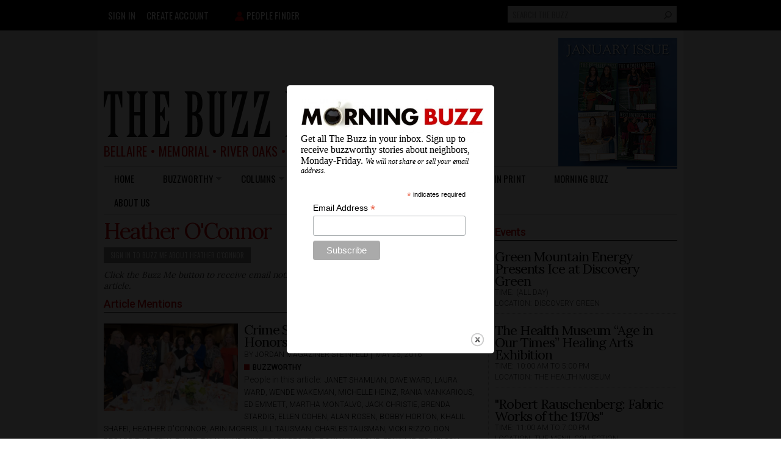

--- FILE ---
content_type: text/html; charset=utf-8
request_url: https://www.google.com/recaptcha/api2/aframe
body_size: 268
content:
<!DOCTYPE HTML><html><head><meta http-equiv="content-type" content="text/html; charset=UTF-8"></head><body><script nonce="x-XBy7hOYQ7R0-z7LiATxg">/** Anti-fraud and anti-abuse applications only. See google.com/recaptcha */ try{var clients={'sodar':'https://pagead2.googlesyndication.com/pagead/sodar?'};window.addEventListener("message",function(a){try{if(a.source===window.parent){var b=JSON.parse(a.data);var c=clients[b['id']];if(c){var d=document.createElement('img');d.src=c+b['params']+'&rc='+(localStorage.getItem("rc::a")?sessionStorage.getItem("rc::b"):"");window.document.body.appendChild(d);sessionStorage.setItem("rc::e",parseInt(sessionStorage.getItem("rc::e")||0)+1);localStorage.setItem("rc::h",'1769023140919');}}}catch(b){}});window.parent.postMessage("_grecaptcha_ready", "*");}catch(b){}</script></body></html>